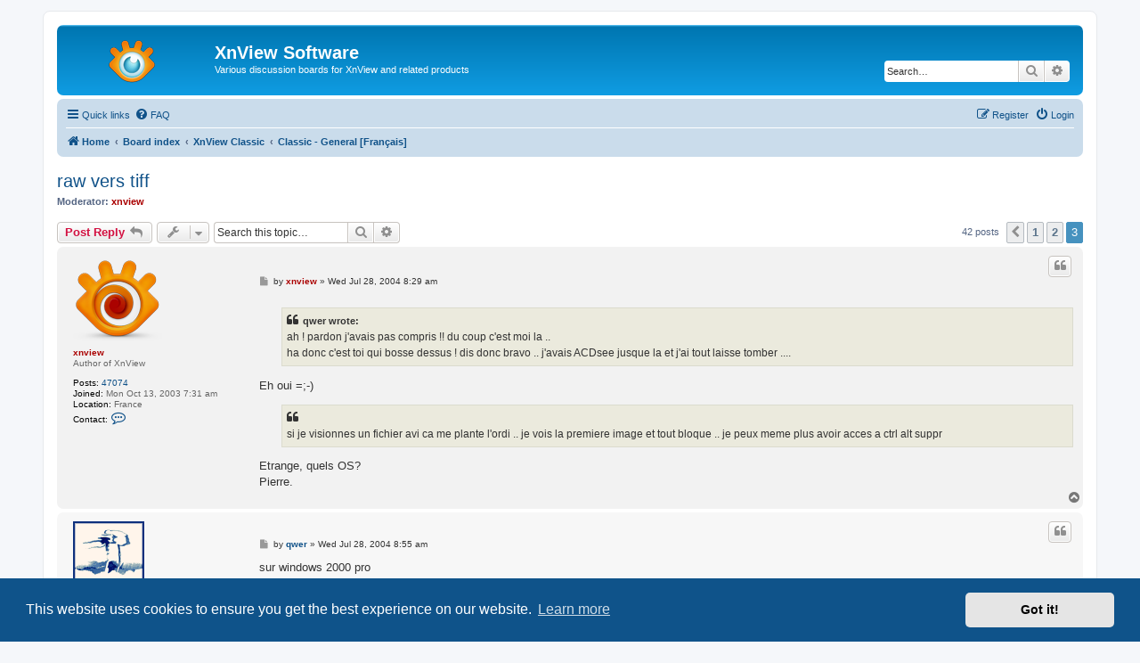

--- FILE ---
content_type: text/html; charset=UTF-8
request_url: https://newsgroup.xnview.com/viewtopic.php?p=3116
body_size: 8531
content:
<!DOCTYPE html>
<html dir="ltr" lang="en-gb">
<head>
<meta charset="utf-8" />
<meta http-equiv="X-UA-Compatible" content="IE=edge">
<meta name="viewport" content="width=device-width, initial-scale=1" />

<title>raw vers tiff - Page 3 - XnView Software</title>

	<link rel="alternate" type="application/atom+xml" title="Feed - XnView Software" href="/app.php/feed?sid=abfdbefe9cab5c339bd28770dc03bb3e">							
	<link rel="canonical" href="https://newsgroup.xnview.com/viewtopic.php?t=781&amp;start=30">

<!--
	phpBB style name: prosilver
	Based on style:   prosilver (this is the default phpBB3 style)
	Original author:  Tom Beddard ( http://www.subBlue.com/ )
	Modified by:
-->

<link href="./assets/css/font-awesome.min.css?assets_version=70" rel="stylesheet">
<link href="./styles/prosilver/theme/stylesheet.css?assets_version=70" rel="stylesheet">
<link href="./styles/prosilver/theme/en/stylesheet.css?assets_version=70" rel="stylesheet">



	<link href="./assets/cookieconsent/cookieconsent.min.css?assets_version=70" rel="stylesheet">

<!--[if lte IE 9]>
	<link href="./styles/prosilver/theme/tweaks.css?assets_version=70" rel="stylesheet">
<![endif]-->

<meta name="google-site-verification" content="" />

<link href="./ext/hifikabin/googlesearch/styles/prosilver/theme/googlesearch.css?assets_version=70" rel="stylesheet" media="screen">


					<!-- Global site tag (gtag.js) - Google Analytics -->
		<script async src="https://www.googletagmanager.com/gtag/js?id=G-X1PX8KXEXE"></script>
		<script>
			window.dataLayer = window.dataLayer || [];
			function gtag(){dataLayer.push(arguments);}
			gtag('js', new Date());

			gtag('config', 'G-X1PX8KXEXE', {'anonymize_ip': true,});
		</script>
	
</head>
<body id="phpbb" class="nojs notouch section-viewtopic ltr ">


<div id="wrap" class="wrap">
	<a id="top" class="top-anchor" accesskey="t"></a>
	<div id="page-header">
		<div class="headerbar" role="banner">
					<div class="inner">

			<div id="site-description" class="site-description">
		<a id="logo" class="logo" href="https://www.xnview.com/" title="Home">
					<span class="site_logo"></span>
				</a>
				<h1>XnView Software</h1>
				<p>Various discussion boards for XnView and related products</p>
				<p class="skiplink"><a href="#start_here">Skip to content</a></p>
			</div>

									<div id="search-box" class="search-box search-header" role="search">
				<form action="./search.php?sid=abfdbefe9cab5c339bd28770dc03bb3e" method="get" id="search">
				<fieldset>
					<input name="keywords" id="keywords" type="search" maxlength="128" title="Search for keywords" class="inputbox search tiny" size="20" value="" placeholder="Search…" />
					<button class="button button-search" type="submit" title="Search">
						<i class="icon fa-search fa-fw" aria-hidden="true"></i><span class="sr-only">Search</span>
					</button>
					<a href="./search.php?sid=abfdbefe9cab5c339bd28770dc03bb3e" class="button button-search-end" title="Advanced search">
						<i class="icon fa-cog fa-fw" aria-hidden="true"></i><span class="sr-only">Advanced search</span>
					</a>
					<input type="hidden" name="sid" value="abfdbefe9cab5c339bd28770dc03bb3e" />

				</fieldset>
				</form>
			</div>
						
			</div>
					</div>
				<div class="navbar" role="navigation">
	<div class="inner">

	<ul id="nav-main" class="nav-main linklist" role="menubar">

		<li id="quick-links" class="quick-links dropdown-container responsive-menu" data-skip-responsive="true">
			<a href="#" class="dropdown-trigger">
				<i class="icon fa-bars fa-fw" aria-hidden="true"></i><span>Quick links</span>
			</a>
			<div class="dropdown">
				<div class="pointer"><div class="pointer-inner"></div></div>
				<ul class="dropdown-contents" role="menu">
					
											<li class="separator"></li>
																									<li>
								<a href="./search.php?search_id=unanswered&amp;sid=abfdbefe9cab5c339bd28770dc03bb3e" role="menuitem">
									<i class="icon fa-file-o fa-fw icon-gray" aria-hidden="true"></i><span>Unanswered topics</span>
								</a>
							</li>
							<li>
								<a href="./search.php?search_id=active_topics&amp;sid=abfdbefe9cab5c339bd28770dc03bb3e" role="menuitem">
									<i class="icon fa-file-o fa-fw icon-blue" aria-hidden="true"></i><span>Active topics</span>
								</a>
							</li>
							<li class="separator"></li>
							<li>
								<a href="./search.php?sid=abfdbefe9cab5c339bd28770dc03bb3e" role="menuitem">
									<i class="icon fa-search fa-fw" aria-hidden="true"></i><span>Search</span>
								</a>
							</li>
					
										<li class="separator"></li>

									</ul>
			</div>
		</li>

				<li data-skip-responsive="true">
			<a href="/app.php/help/faq?sid=abfdbefe9cab5c339bd28770dc03bb3e" rel="help" title="Frequently Asked Questions" role="menuitem">
				<i class="icon fa-question-circle fa-fw" aria-hidden="true"></i><span>FAQ</span>
			</a>
		</li>
						
			<li class="rightside"  data-skip-responsive="true">
			<a href="./ucp.php?mode=login&amp;redirect=viewtopic.php%3Fp%3D3116&amp;sid=abfdbefe9cab5c339bd28770dc03bb3e" title="Login" accesskey="x" role="menuitem">
				<i class="icon fa-power-off fa-fw" aria-hidden="true"></i><span>Login</span>
			</a>
		</li>
					<li class="rightside" data-skip-responsive="true">
				<a href="./ucp.php?mode=register&amp;sid=abfdbefe9cab5c339bd28770dc03bb3e" role="menuitem">
					<i class="icon fa-pencil-square-o  fa-fw" aria-hidden="true"></i><span>Register</span>
				</a>
			</li>
						</ul>

	<ul id="nav-breadcrumbs" class="nav-breadcrumbs linklist navlinks" role="menubar">
				
		
		<li class="breadcrumbs" itemscope itemtype="https://schema.org/BreadcrumbList">

							<span class="crumb" itemtype="https://schema.org/ListItem" itemprop="itemListElement" itemscope><a itemprop="item" href="https://www.xnview.com/" data-navbar-reference="home"><i class="icon fa-home fa-fw" aria-hidden="true"></i><span itemprop="name">Home</span></a><meta itemprop="position" content="1" /></span>
			
							<span class="crumb" itemtype="https://schema.org/ListItem" itemprop="itemListElement" itemscope><a itemprop="item" href="./index.php?sid=abfdbefe9cab5c339bd28770dc03bb3e" accesskey="h" data-navbar-reference="index"><span itemprop="name">Board index</span></a><meta itemprop="position" content="2" /></span>

											
								<span class="crumb" itemtype="https://schema.org/ListItem" itemprop="itemListElement" itemscope data-forum-id="66"><a itemprop="item" href="./viewforum.php?f=66&amp;sid=abfdbefe9cab5c339bd28770dc03bb3e"><span itemprop="name">XnView Classic</span></a><meta itemprop="position" content="3" /></span>
															
								<span class="crumb" itemtype="https://schema.org/ListItem" itemprop="itemListElement" itemscope data-forum-id="56"><a itemprop="item" href="./viewforum.php?f=56&amp;sid=abfdbefe9cab5c339bd28770dc03bb3e"><span itemprop="name">Classic - General [Français]</span></a><meta itemprop="position" content="4" /></span>
							
					</li>

		
					<li class="rightside responsive-search">
				<a href="./search.php?sid=abfdbefe9cab5c339bd28770dc03bb3e" title="View the advanced search options" role="menuitem">
					<i class="icon fa-search fa-fw" aria-hidden="true"></i><span class="sr-only">Search</span>
				</a>
			</li>
			</ul>

	</div>
</div>
	</div>

	
	<a id="start_here" class="anchor"></a>
	<div id="page-body" class="page-body" role="main">
		
		
<h2 class="topic-title"><a href="./viewtopic.php?t=781&amp;start=30&amp;sid=abfdbefe9cab5c339bd28770dc03bb3e">raw vers tiff</a></h2>
<!-- NOTE: remove the style="display: none" when you want to have the forum description on the topic body -->
<div style="display: none !important;">Questions générales en Français<br /></div>
<p>
	<strong>Moderator:</strong> <a href="./memberlist.php?mode=viewprofile&amp;u=5&amp;sid=abfdbefe9cab5c339bd28770dc03bb3e" style="color: #AA0000;" class="username-coloured">xnview</a>
</p>


<div class="action-bar bar-top">
	
			<a href="./posting.php?mode=reply&amp;t=781&amp;sid=abfdbefe9cab5c339bd28770dc03bb3e" class="button" title="Post a reply">
							<span>Post Reply</span> <i class="icon fa-reply fa-fw" aria-hidden="true"></i>
					</a>
	
			<div class="dropdown-container dropdown-button-control topic-tools">
		<span title="Topic tools" class="button button-secondary dropdown-trigger dropdown-select">
			<i class="icon fa-wrench fa-fw" aria-hidden="true"></i>
			<span class="caret"><i class="icon fa-sort-down fa-fw" aria-hidden="true"></i></span>
		</span>
		<div class="dropdown">
			<div class="pointer"><div class="pointer-inner"></div></div>
			<ul class="dropdown-contents">
																												<li>
					<a href="./viewtopic.php?t=781&amp;start=30&amp;sid=abfdbefe9cab5c339bd28770dc03bb3e&amp;view=print" title="Print view" accesskey="p">
						<i class="icon fa-print fa-fw" aria-hidden="true"></i><span>Print view</span>
					</a>
				</li>
											</ul>
		</div>
	</div>
	
			<div class="search-box" role="search">
			<form method="get" id="topic-search" action="./search.php?sid=abfdbefe9cab5c339bd28770dc03bb3e">
			<fieldset>
				<input class="inputbox search tiny"  type="search" name="keywords" id="search_keywords" size="20" placeholder="Search this topic…" />
				<button class="button button-search" type="submit" title="Search">
					<i class="icon fa-search fa-fw" aria-hidden="true"></i><span class="sr-only">Search</span>
				</button>
				<a href="./search.php?sid=abfdbefe9cab5c339bd28770dc03bb3e" class="button button-search-end" title="Advanced search">
					<i class="icon fa-cog fa-fw" aria-hidden="true"></i><span class="sr-only">Advanced search</span>
				</a>
				<input type="hidden" name="t" value="781" />
<input type="hidden" name="sf" value="msgonly" />
<input type="hidden" name="sid" value="abfdbefe9cab5c339bd28770dc03bb3e" />

			</fieldset>
			</form>
		</div>
	
			<div class="pagination">
			42 posts
							<ul>
			<li class="arrow previous"><a class="button button-icon-only" href="./viewtopic.php?t=781&amp;sid=abfdbefe9cab5c339bd28770dc03bb3e&amp;start=15" rel="prev" role="button"><i class="icon fa-chevron-left fa-fw" aria-hidden="true"></i><span class="sr-only">Previous</span></a></li>
				<li><a class="button" href="./viewtopic.php?t=781&amp;sid=abfdbefe9cab5c339bd28770dc03bb3e" role="button">1</a></li>
				<li><a class="button" href="./viewtopic.php?t=781&amp;sid=abfdbefe9cab5c339bd28770dc03bb3e&amp;start=15" role="button">2</a></li>
			<li class="active"><span>3</span></li>
	</ul>
					</div>
		</div>




			<div id="p3052" class="post has-profile bg2">
		<div class="inner">

		<dl class="postprofile" id="profile3052">
			<dt class="has-profile-rank has-avatar">
				<div class="avatar-container">
																<a href="./memberlist.php?mode=viewprofile&amp;u=5&amp;sid=abfdbefe9cab5c339bd28770dc03bb3e" class="avatar"><img class="avatar" src="./download/file.php?avatar=5_1354001210.png" width="100" height="100" alt="User avatar" /></a>														</div>
								<a href="./memberlist.php?mode=viewprofile&amp;u=5&amp;sid=abfdbefe9cab5c339bd28770dc03bb3e" style="color: #AA0000;" class="username-coloured">xnview</a>							</dt>

						<dd class="profile-rank">Author of XnView</dd>			
		<dd class="profile-posts"><strong>Posts:</strong> <a href="./search.php?author_id=5&amp;sr=posts&amp;sid=abfdbefe9cab5c339bd28770dc03bb3e">47074</a></dd>		<dd class="profile-joined"><strong>Joined:</strong> Mon Oct 13, 2003 7:31 am</dd>		
		
																<dd class="profile-custom-field profile-phpbb_location"><strong>Location:</strong> France</dd>
																	
							<dd class="profile-contact">
				<strong>Contact:</strong>
				<div class="dropdown-container dropdown-left">
					<a href="#" class="dropdown-trigger" title="Contact xnview">
						<i class="icon fa-commenting-o fa-fw icon-lg" aria-hidden="true"></i><span class="sr-only">Contact xnview</span>
					</a>
					<div class="dropdown">
						<div class="pointer"><div class="pointer-inner"></div></div>
						<div class="dropdown-contents contact-icons">
																																								<div>
																	<a href="http://www.xnview.com" title="Website">
										<span class="contact-icon phpbb_website-icon">Website</span>									</a>
																																																<a href="https://facebook.com/xnview/" title="Facebook">
										<span class="contact-icon phpbb_facebook-icon">Facebook</span>									</a>
																																																<a href="https://twitter.com/xnview" title="Twitter" class="last-cell">
										<span class="contact-icon phpbb_twitter-icon">Twitter</span>									</a>
																	</div>
																					</div>
					</div>
				</div>
			</dd>
				
		</dl>

		<div class="postbody">
						<div id="post_content3052">

					<h3 class="first">
						<a href="./viewtopic.php?p=3052&amp;sid=abfdbefe9cab5c339bd28770dc03bb3e#p3052"></a>
		</h3>

													<ul class="post-buttons">
																																									<li>
							<a href="./posting.php?mode=quote&amp;p=3052&amp;sid=abfdbefe9cab5c339bd28770dc03bb3e" title="Reply with quote" class="button button-icon-only">
								<i class="icon fa-quote-left fa-fw" aria-hidden="true"></i><span class="sr-only">Quote</span>
							</a>
						</li>
														</ul>
							
						<p class="author">
									<a class="unread" href="./viewtopic.php?p=3052&amp;sid=abfdbefe9cab5c339bd28770dc03bb3e#p3052" title="Post">
						<i class="icon fa-file fa-fw icon-lightgray icon-md" aria-hidden="true"></i><span class="sr-only">Post</span>
					</a>
								<span class="responsive-hide">by <strong><a href="./memberlist.php?mode=viewprofile&amp;u=5&amp;sid=abfdbefe9cab5c339bd28770dc03bb3e" style="color: #AA0000;" class="username-coloured">xnview</a></strong> &raquo; </span><time datetime="2004-07-28T08:29:52+00:00">Wed Jul 28, 2004 8:29 am</time>
			</p>
			
			
			
			
			<div class="content"><blockquote><div><cite>qwer wrote:</cite>ah ! pardon j'avais pas compris !! du coup c'est moi la ..<br>
ha donc c'est toi qui bosse dessus ! dis donc bravo .. j'avais ACDsee jusque la et j'ai tout laisse tomber ....</div></blockquote>
Eh oui =;-)
<blockquote class="uncited"><div>si je visionnes un fichier avi  ca me plante l'ordi .. je vois la premiere image et tout bloque .. je peux meme plus avoir acces a ctrl alt suppr </div></blockquote>
Etrange, quels OS?<br>
Pierre.</div>

			
			
									
						
										
						</div>

		</div>

				<div class="back2top">
						<a href="#top" class="top" title="Top">
				<i class="icon fa-chevron-circle-up fa-fw icon-gray" aria-hidden="true"></i>
				<span class="sr-only">Top</span>
			</a>
					</div>
		
		</div>
	</div>

				<div id="p3056" class="post has-profile bg1">
		<div class="inner">

		<dl class="postprofile" id="profile3056">
			<dt class="no-profile-rank has-avatar">
				<div class="avatar-container">
																<a href="./memberlist.php?mode=viewprofile&amp;u=289&amp;sid=abfdbefe9cab5c339bd28770dc03bb3e" class="avatar"><img class="avatar" src="./download/file.php?avatar=289.gif" width="80" height="70" alt="User avatar" /></a>														</div>
								<a href="./memberlist.php?mode=viewprofile&amp;u=289&amp;sid=abfdbefe9cab5c339bd28770dc03bb3e" class="username">qwer</a>							</dt>

									
		<dd class="profile-posts"><strong>Posts:</strong> <a href="./search.php?author_id=289&amp;sr=posts&amp;sid=abfdbefe9cab5c339bd28770dc03bb3e">39</a></dd>		<dd class="profile-joined"><strong>Joined:</strong> Mon Jul 05, 2004 8:51 pm</dd>		
		
											<dd class="profile-custom-field profile-phpbb_location"><strong>Location:</strong> france</dd>
							
						
		</dl>

		<div class="postbody">
						<div id="post_content3056">

					<h3 >
						<a href="./viewtopic.php?p=3056&amp;sid=abfdbefe9cab5c339bd28770dc03bb3e#p3056"></a>
		</h3>

													<ul class="post-buttons">
																																									<li>
							<a href="./posting.php?mode=quote&amp;p=3056&amp;sid=abfdbefe9cab5c339bd28770dc03bb3e" title="Reply with quote" class="button button-icon-only">
								<i class="icon fa-quote-left fa-fw" aria-hidden="true"></i><span class="sr-only">Quote</span>
							</a>
						</li>
														</ul>
							
						<p class="author">
									<a class="unread" href="./viewtopic.php?p=3056&amp;sid=abfdbefe9cab5c339bd28770dc03bb3e#p3056" title="Post">
						<i class="icon fa-file fa-fw icon-lightgray icon-md" aria-hidden="true"></i><span class="sr-only">Post</span>
					</a>
								<span class="responsive-hide">by <strong><a href="./memberlist.php?mode=viewprofile&amp;u=289&amp;sid=abfdbefe9cab5c339bd28770dc03bb3e" class="username">qwer</a></strong> &raquo; </span><time datetime="2004-07-28T08:55:52+00:00">Wed Jul 28, 2004 8:55 am</time>
			</p>
			
			
			
			
			<div class="content">sur windows 2000 pro<br>
<br>
c'est un avi tout simple .. j'ai pris ma fille de 4 ans a la webcam qui dessine sur la table a cote .. donc je suppose que les codecs sont pas exotiques</div>

			
			
									
						
										
						</div>

		</div>

				<div class="back2top">
						<a href="#top" class="top" title="Top">
				<i class="icon fa-chevron-circle-up fa-fw icon-gray" aria-hidden="true"></i>
				<span class="sr-only">Top</span>
			</a>
					</div>
		
		</div>
	</div>

				<div id="p3062" class="post has-profile bg2">
		<div class="inner">

		<dl class="postprofile" id="profile3062">
			<dt class="has-profile-rank has-avatar">
				<div class="avatar-container">
																<a href="./memberlist.php?mode=viewprofile&amp;u=5&amp;sid=abfdbefe9cab5c339bd28770dc03bb3e" class="avatar"><img class="avatar" src="./download/file.php?avatar=5_1354001210.png" width="100" height="100" alt="User avatar" /></a>														</div>
								<a href="./memberlist.php?mode=viewprofile&amp;u=5&amp;sid=abfdbefe9cab5c339bd28770dc03bb3e" style="color: #AA0000;" class="username-coloured">xnview</a>							</dt>

						<dd class="profile-rank">Author of XnView</dd>			
		<dd class="profile-posts"><strong>Posts:</strong> <a href="./search.php?author_id=5&amp;sr=posts&amp;sid=abfdbefe9cab5c339bd28770dc03bb3e">47074</a></dd>		<dd class="profile-joined"><strong>Joined:</strong> Mon Oct 13, 2003 7:31 am</dd>		
		
																<dd class="profile-custom-field profile-phpbb_location"><strong>Location:</strong> France</dd>
																	
							<dd class="profile-contact">
				<strong>Contact:</strong>
				<div class="dropdown-container dropdown-left">
					<a href="#" class="dropdown-trigger" title="Contact xnview">
						<i class="icon fa-commenting-o fa-fw icon-lg" aria-hidden="true"></i><span class="sr-only">Contact xnview</span>
					</a>
					<div class="dropdown">
						<div class="pointer"><div class="pointer-inner"></div></div>
						<div class="dropdown-contents contact-icons">
																																								<div>
																	<a href="http://www.xnview.com" title="Website">
										<span class="contact-icon phpbb_website-icon">Website</span>									</a>
																																																<a href="https://facebook.com/xnview/" title="Facebook">
										<span class="contact-icon phpbb_facebook-icon">Facebook</span>									</a>
																																																<a href="https://twitter.com/xnview" title="Twitter" class="last-cell">
										<span class="contact-icon phpbb_twitter-icon">Twitter</span>									</a>
																	</div>
																					</div>
					</div>
				</div>
			</dd>
				
		</dl>

		<div class="postbody">
						<div id="post_content3062">

					<h3 >
						<a href="./viewtopic.php?p=3062&amp;sid=abfdbefe9cab5c339bd28770dc03bb3e#p3062"></a>
		</h3>

													<ul class="post-buttons">
																																									<li>
							<a href="./posting.php?mode=quote&amp;p=3062&amp;sid=abfdbefe9cab5c339bd28770dc03bb3e" title="Reply with quote" class="button button-icon-only">
								<i class="icon fa-quote-left fa-fw" aria-hidden="true"></i><span class="sr-only">Quote</span>
							</a>
						</li>
														</ul>
							
						<p class="author">
									<a class="unread" href="./viewtopic.php?p=3062&amp;sid=abfdbefe9cab5c339bd28770dc03bb3e#p3062" title="Post">
						<i class="icon fa-file fa-fw icon-lightgray icon-md" aria-hidden="true"></i><span class="sr-only">Post</span>
					</a>
								<span class="responsive-hide">by <strong><a href="./memberlist.php?mode=viewprofile&amp;u=5&amp;sid=abfdbefe9cab5c339bd28770dc03bb3e" style="color: #AA0000;" class="username-coloured">xnview</a></strong> &raquo; </span><time datetime="2004-07-28T09:20:44+00:00">Wed Jul 28, 2004 9:20 am</time>
			</p>
			
			
			
			
			<div class="content"><blockquote><div><cite>qwer wrote:</cite>sur windows 2000 pro<br>
c'est un avi tout simple .. j'ai pris ma fille de 4 ans a la webcam qui dessine sur la table a cote .. donc je suppose que les codecs sont pas exotiques</div></blockquote>
Serait t'il possible de m'envoyer ta fille? <img class="smilies" src="./images/smilies/icon_wink.gif" width="15" height="15" alt=";-)" title="Wink"><br>
Pierre.</div>

			
			
									
						
										
						</div>

		</div>

				<div class="back2top">
						<a href="#top" class="top" title="Top">
				<i class="icon fa-chevron-circle-up fa-fw icon-gray" aria-hidden="true"></i>
				<span class="sr-only">Top</span>
			</a>
					</div>
		
		</div>
	</div>

				<div id="p3065" class="post has-profile bg1">
		<div class="inner">

		<dl class="postprofile" id="profile3065">
			<dt class="no-profile-rank has-avatar">
				<div class="avatar-container">
																<a href="./memberlist.php?mode=viewprofile&amp;u=289&amp;sid=abfdbefe9cab5c339bd28770dc03bb3e" class="avatar"><img class="avatar" src="./download/file.php?avatar=289.gif" width="80" height="70" alt="User avatar" /></a>														</div>
								<a href="./memberlist.php?mode=viewprofile&amp;u=289&amp;sid=abfdbefe9cab5c339bd28770dc03bb3e" class="username">qwer</a>							</dt>

									
		<dd class="profile-posts"><strong>Posts:</strong> <a href="./search.php?author_id=289&amp;sr=posts&amp;sid=abfdbefe9cab5c339bd28770dc03bb3e">39</a></dd>		<dd class="profile-joined"><strong>Joined:</strong> Mon Jul 05, 2004 8:51 pm</dd>		
		
											<dd class="profile-custom-field profile-phpbb_location"><strong>Location:</strong> france</dd>
							
						
		</dl>

		<div class="postbody">
						<div id="post_content3065">

					<h3 >
						<a href="./viewtopic.php?p=3065&amp;sid=abfdbefe9cab5c339bd28770dc03bb3e#p3065"></a>
		</h3>

													<ul class="post-buttons">
																																									<li>
							<a href="./posting.php?mode=quote&amp;p=3065&amp;sid=abfdbefe9cab5c339bd28770dc03bb3e" title="Reply with quote" class="button button-icon-only">
								<i class="icon fa-quote-left fa-fw" aria-hidden="true"></i><span class="sr-only">Quote</span>
							</a>
						</li>
														</ul>
							
						<p class="author">
									<a class="unread" href="./viewtopic.php?p=3065&amp;sid=abfdbefe9cab5c339bd28770dc03bb3e#p3065" title="Post">
						<i class="icon fa-file fa-fw icon-lightgray icon-md" aria-hidden="true"></i><span class="sr-only">Post</span>
					</a>
								<span class="responsive-hide">by <strong><a href="./memberlist.php?mode=viewprofile&amp;u=289&amp;sid=abfdbefe9cab5c339bd28770dc03bb3e" class="username">qwer</a></strong> &raquo; </span><time datetime="2004-07-28T10:11:35+00:00">Wed Jul 28, 2004 10:11 am</time>
			</p>
			
			
			
			
			<div class="content">ben elles sont encore petites il faudra  attendre .... sinon j'ai 3 filles , 4,8 et 12 ans ;-))</div>

			
			
									
						
										
						</div>

		</div>

				<div class="back2top">
						<a href="#top" class="top" title="Top">
				<i class="icon fa-chevron-circle-up fa-fw icon-gray" aria-hidden="true"></i>
				<span class="sr-only">Top</span>
			</a>
					</div>
		
		</div>
	</div>

				<div id="p3067" class="post has-profile bg2">
		<div class="inner">

		<dl class="postprofile" id="profile3067">
			<dt class="has-profile-rank has-avatar">
				<div class="avatar-container">
																<a href="./memberlist.php?mode=viewprofile&amp;u=5&amp;sid=abfdbefe9cab5c339bd28770dc03bb3e" class="avatar"><img class="avatar" src="./download/file.php?avatar=5_1354001210.png" width="100" height="100" alt="User avatar" /></a>														</div>
								<a href="./memberlist.php?mode=viewprofile&amp;u=5&amp;sid=abfdbefe9cab5c339bd28770dc03bb3e" style="color: #AA0000;" class="username-coloured">xnview</a>							</dt>

						<dd class="profile-rank">Author of XnView</dd>			
		<dd class="profile-posts"><strong>Posts:</strong> <a href="./search.php?author_id=5&amp;sr=posts&amp;sid=abfdbefe9cab5c339bd28770dc03bb3e">47074</a></dd>		<dd class="profile-joined"><strong>Joined:</strong> Mon Oct 13, 2003 7:31 am</dd>		
		
																<dd class="profile-custom-field profile-phpbb_location"><strong>Location:</strong> France</dd>
																	
							<dd class="profile-contact">
				<strong>Contact:</strong>
				<div class="dropdown-container dropdown-left">
					<a href="#" class="dropdown-trigger" title="Contact xnview">
						<i class="icon fa-commenting-o fa-fw icon-lg" aria-hidden="true"></i><span class="sr-only">Contact xnview</span>
					</a>
					<div class="dropdown">
						<div class="pointer"><div class="pointer-inner"></div></div>
						<div class="dropdown-contents contact-icons">
																																								<div>
																	<a href="http://www.xnview.com" title="Website">
										<span class="contact-icon phpbb_website-icon">Website</span>									</a>
																																																<a href="https://facebook.com/xnview/" title="Facebook">
										<span class="contact-icon phpbb_facebook-icon">Facebook</span>									</a>
																																																<a href="https://twitter.com/xnview" title="Twitter" class="last-cell">
										<span class="contact-icon phpbb_twitter-icon">Twitter</span>									</a>
																	</div>
																					</div>
					</div>
				</div>
			</dd>
				
		</dl>

		<div class="postbody">
						<div id="post_content3067">

					<h3 >
						<a href="./viewtopic.php?p=3067&amp;sid=abfdbefe9cab5c339bd28770dc03bb3e#p3067"></a>
		</h3>

													<ul class="post-buttons">
																																									<li>
							<a href="./posting.php?mode=quote&amp;p=3067&amp;sid=abfdbefe9cab5c339bd28770dc03bb3e" title="Reply with quote" class="button button-icon-only">
								<i class="icon fa-quote-left fa-fw" aria-hidden="true"></i><span class="sr-only">Quote</span>
							</a>
						</li>
														</ul>
							
						<p class="author">
									<a class="unread" href="./viewtopic.php?p=3067&amp;sid=abfdbefe9cab5c339bd28770dc03bb3e#p3067" title="Post">
						<i class="icon fa-file fa-fw icon-lightgray icon-md" aria-hidden="true"></i><span class="sr-only">Post</span>
					</a>
								<span class="responsive-hide">by <strong><a href="./memberlist.php?mode=viewprofile&amp;u=5&amp;sid=abfdbefe9cab5c339bd28770dc03bb3e" style="color: #AA0000;" class="username-coloured">xnview</a></strong> &raquo; </span><time datetime="2004-07-28T10:26:44+00:00">Wed Jul 28, 2004 10:26 am</time>
			</p>
			
			
			
			
			<div class="content"><blockquote><div><cite>qwer wrote:</cite>ben elles sont encore petites il faudra  attendre .... sinon j'ai 3 filles , 4,8 et 12 ans <img class="smilies" src="./images/smilies/icon_wink.gif" width="15" height="15" alt=";-)" title="Wink">)</div></blockquote>
Meuh non, je parlais de l'avi <img class="smilies" src="./images/smilies/icon_smile.gif" width="15" height="15" alt=":-)" title="Smile">))))))))<br>
Pierre.</div>

			
			
									
						
										
						</div>

		</div>

				<div class="back2top">
						<a href="#top" class="top" title="Top">
				<i class="icon fa-chevron-circle-up fa-fw icon-gray" aria-hidden="true"></i>
				<span class="sr-only">Top</span>
			</a>
					</div>
		
		</div>
	</div>

				<div id="p3099" class="post has-profile bg1">
		<div class="inner">

		<dl class="postprofile" id="profile3099">
			<dt class="no-profile-rank has-avatar">
				<div class="avatar-container">
																<a href="./memberlist.php?mode=viewprofile&amp;u=289&amp;sid=abfdbefe9cab5c339bd28770dc03bb3e" class="avatar"><img class="avatar" src="./download/file.php?avatar=289.gif" width="80" height="70" alt="User avatar" /></a>														</div>
								<a href="./memberlist.php?mode=viewprofile&amp;u=289&amp;sid=abfdbefe9cab5c339bd28770dc03bb3e" class="username">qwer</a>							</dt>

									
		<dd class="profile-posts"><strong>Posts:</strong> <a href="./search.php?author_id=289&amp;sr=posts&amp;sid=abfdbefe9cab5c339bd28770dc03bb3e">39</a></dd>		<dd class="profile-joined"><strong>Joined:</strong> Mon Jul 05, 2004 8:51 pm</dd>		
		
											<dd class="profile-custom-field profile-phpbb_location"><strong>Location:</strong> france</dd>
							
						
		</dl>

		<div class="postbody">
						<div id="post_content3099">

					<h3 >
						<a href="./viewtopic.php?p=3099&amp;sid=abfdbefe9cab5c339bd28770dc03bb3e#p3099"></a>
		</h3>

													<ul class="post-buttons">
																																									<li>
							<a href="./posting.php?mode=quote&amp;p=3099&amp;sid=abfdbefe9cab5c339bd28770dc03bb3e" title="Reply with quote" class="button button-icon-only">
								<i class="icon fa-quote-left fa-fw" aria-hidden="true"></i><span class="sr-only">Quote</span>
							</a>
						</li>
														</ul>
							
						<p class="author">
									<a class="unread" href="./viewtopic.php?p=3099&amp;sid=abfdbefe9cab5c339bd28770dc03bb3e#p3099" title="Post">
						<i class="icon fa-file fa-fw icon-lightgray icon-md" aria-hidden="true"></i><span class="sr-only">Post</span>
					</a>
								<span class="responsive-hide">by <strong><a href="./memberlist.php?mode=viewprofile&amp;u=289&amp;sid=abfdbefe9cab5c339bd28770dc03bb3e" class="username">qwer</a></strong> &raquo; </span><time datetime="2004-07-29T05:30:02+00:00">Thu Jul 29, 2004 5:30 am</time>
			</p>
			
			
			
			
			<div class="content">euh ! ca fait 175 mo ....</div>

			
			
									
						
										
						</div>

		</div>

				<div class="back2top">
						<a href="#top" class="top" title="Top">
				<i class="icon fa-chevron-circle-up fa-fw icon-gray" aria-hidden="true"></i>
				<span class="sr-only">Top</span>
			</a>
					</div>
		
		</div>
	</div>

				<div id="p3101" class="post has-profile bg2">
		<div class="inner">

		<dl class="postprofile" id="profile3101">
			<dt class="has-profile-rank has-avatar">
				<div class="avatar-container">
																<a href="./memberlist.php?mode=viewprofile&amp;u=5&amp;sid=abfdbefe9cab5c339bd28770dc03bb3e" class="avatar"><img class="avatar" src="./download/file.php?avatar=5_1354001210.png" width="100" height="100" alt="User avatar" /></a>														</div>
								<a href="./memberlist.php?mode=viewprofile&amp;u=5&amp;sid=abfdbefe9cab5c339bd28770dc03bb3e" style="color: #AA0000;" class="username-coloured">xnview</a>							</dt>

						<dd class="profile-rank">Author of XnView</dd>			
		<dd class="profile-posts"><strong>Posts:</strong> <a href="./search.php?author_id=5&amp;sr=posts&amp;sid=abfdbefe9cab5c339bd28770dc03bb3e">47074</a></dd>		<dd class="profile-joined"><strong>Joined:</strong> Mon Oct 13, 2003 7:31 am</dd>		
		
																<dd class="profile-custom-field profile-phpbb_location"><strong>Location:</strong> France</dd>
																	
							<dd class="profile-contact">
				<strong>Contact:</strong>
				<div class="dropdown-container dropdown-left">
					<a href="#" class="dropdown-trigger" title="Contact xnview">
						<i class="icon fa-commenting-o fa-fw icon-lg" aria-hidden="true"></i><span class="sr-only">Contact xnview</span>
					</a>
					<div class="dropdown">
						<div class="pointer"><div class="pointer-inner"></div></div>
						<div class="dropdown-contents contact-icons">
																																								<div>
																	<a href="http://www.xnview.com" title="Website">
										<span class="contact-icon phpbb_website-icon">Website</span>									</a>
																																																<a href="https://facebook.com/xnview/" title="Facebook">
										<span class="contact-icon phpbb_facebook-icon">Facebook</span>									</a>
																																																<a href="https://twitter.com/xnview" title="Twitter" class="last-cell">
										<span class="contact-icon phpbb_twitter-icon">Twitter</span>									</a>
																	</div>
																					</div>
					</div>
				</div>
			</dd>
				
		</dl>

		<div class="postbody">
						<div id="post_content3101">

					<h3 >
						<a href="./viewtopic.php?p=3101&amp;sid=abfdbefe9cab5c339bd28770dc03bb3e#p3101"></a>
		</h3>

													<ul class="post-buttons">
																																									<li>
							<a href="./posting.php?mode=quote&amp;p=3101&amp;sid=abfdbefe9cab5c339bd28770dc03bb3e" title="Reply with quote" class="button button-icon-only">
								<i class="icon fa-quote-left fa-fw" aria-hidden="true"></i><span class="sr-only">Quote</span>
							</a>
						</li>
														</ul>
							
						<p class="author">
									<a class="unread" href="./viewtopic.php?p=3101&amp;sid=abfdbefe9cab5c339bd28770dc03bb3e#p3101" title="Post">
						<i class="icon fa-file fa-fw icon-lightgray icon-md" aria-hidden="true"></i><span class="sr-only">Post</span>
					</a>
								<span class="responsive-hide">by <strong><a href="./memberlist.php?mode=viewprofile&amp;u=5&amp;sid=abfdbefe9cab5c339bd28770dc03bb3e" style="color: #AA0000;" class="username-coloured">xnview</a></strong> &raquo; </span><time datetime="2004-07-29T06:59:16+00:00">Thu Jul 29, 2004 6:59 am</time>
			</p>
			
			
			
			
			<div class="content"><blockquote><div><cite>qwer wrote:</cite>euh ! ca fait 175 mo ....</div></blockquote>
Et t'as pas + petit??<br>
Pierre.</div>

			
			
									
						
										
						</div>

		</div>

				<div class="back2top">
						<a href="#top" class="top" title="Top">
				<i class="icon fa-chevron-circle-up fa-fw icon-gray" aria-hidden="true"></i>
				<span class="sr-only">Top</span>
			</a>
					</div>
		
		</div>
	</div>

				<div id="p3110" class="post has-profile bg1">
		<div class="inner">

		<dl class="postprofile" id="profile3110">
			<dt class="no-profile-rank has-avatar">
				<div class="avatar-container">
																<a href="./memberlist.php?mode=viewprofile&amp;u=289&amp;sid=abfdbefe9cab5c339bd28770dc03bb3e" class="avatar"><img class="avatar" src="./download/file.php?avatar=289.gif" width="80" height="70" alt="User avatar" /></a>														</div>
								<a href="./memberlist.php?mode=viewprofile&amp;u=289&amp;sid=abfdbefe9cab5c339bd28770dc03bb3e" class="username">qwer</a>							</dt>

									
		<dd class="profile-posts"><strong>Posts:</strong> <a href="./search.php?author_id=289&amp;sr=posts&amp;sid=abfdbefe9cab5c339bd28770dc03bb3e">39</a></dd>		<dd class="profile-joined"><strong>Joined:</strong> Mon Jul 05, 2004 8:51 pm</dd>		
		
											<dd class="profile-custom-field profile-phpbb_location"><strong>Location:</strong> france</dd>
							
						
		</dl>

		<div class="postbody">
						<div id="post_content3110">

					<h3 >
						<a href="./viewtopic.php?p=3110&amp;sid=abfdbefe9cab5c339bd28770dc03bb3e#p3110"></a>
		</h3>

													<ul class="post-buttons">
																																									<li>
							<a href="./posting.php?mode=quote&amp;p=3110&amp;sid=abfdbefe9cab5c339bd28770dc03bb3e" title="Reply with quote" class="button button-icon-only">
								<i class="icon fa-quote-left fa-fw" aria-hidden="true"></i><span class="sr-only">Quote</span>
							</a>
						</li>
														</ul>
							
						<p class="author">
									<a class="unread" href="./viewtopic.php?p=3110&amp;sid=abfdbefe9cab5c339bd28770dc03bb3e#p3110" title="Post">
						<i class="icon fa-file fa-fw icon-lightgray icon-md" aria-hidden="true"></i><span class="sr-only">Post</span>
					</a>
								<span class="responsive-hide">by <strong><a href="./memberlist.php?mode=viewprofile&amp;u=289&amp;sid=abfdbefe9cab5c339bd28770dc03bb3e" class="username">qwer</a></strong> &raquo; </span><time datetime="2004-07-29T09:04:36+00:00">Thu Jul 29, 2004 9:04 am</time>
			</p>
			
			
			
			
			<div class="content">bon j'essaye d'en trouver une je regarde si ca passe avec xnview .. je disjoncte la rue .. je reboote et je reviens :-))<br>
<br>
je t'envois toujours sur  ? &gt;&gt;&gt;<br>
<br>
dim nospam, mailto as string<br>
<br>
mailto = "<a href="mailto:contact-nospam@xnview-nospam.com">contact-nospam@xnview-nospam.com</a>"<br>
nospam = mailto.replace("-nospam", "")<br>
<br>
:-))</div>

			
			
									
						
										
						</div>

		</div>

				<div class="back2top">
						<a href="#top" class="top" title="Top">
				<i class="icon fa-chevron-circle-up fa-fw icon-gray" aria-hidden="true"></i>
				<span class="sr-only">Top</span>
			</a>
					</div>
		
		</div>
	</div>

				<div id="p3113" class="post has-profile bg2">
		<div class="inner">

		<dl class="postprofile" id="profile3113">
			<dt class="no-profile-rank no-avatar">
				<div class="avatar-container">
																			</div>
								<strong><span class="username">Ch3n3</span></strong>							</dt>

									
						
		
						
						
		</dl>

		<div class="postbody">
						<div id="post_content3113">

					<h3 >
						<a href="./viewtopic.php?p=3113&amp;sid=abfdbefe9cab5c339bd28770dc03bb3e#p3113"></a>
		</h3>

													<ul class="post-buttons">
																																									<li>
							<a href="./posting.php?mode=quote&amp;p=3113&amp;sid=abfdbefe9cab5c339bd28770dc03bb3e" title="Reply with quote" class="button button-icon-only">
								<i class="icon fa-quote-left fa-fw" aria-hidden="true"></i><span class="sr-only">Quote</span>
							</a>
						</li>
														</ul>
							
						<p class="author">
									<a class="unread" href="./viewtopic.php?p=3113&amp;sid=abfdbefe9cab5c339bd28770dc03bb3e#p3113" title="Post">
						<i class="icon fa-file fa-fw icon-lightgray icon-md" aria-hidden="true"></i><span class="sr-only">Post</span>
					</a>
								<span class="responsive-hide">by <strong><span class="username">Ch3n3</span></strong> &raquo; </span><time datetime="2004-07-29T14:57:16+00:00">Thu Jul 29, 2004 2:57 pm</time>
			</p>
			
			
			
			
			<div class="content">Bonjour à Tous,<br>
<br>
Pouvez-vous m'apporter une petite précision ?<br>
<br>
Dans la manip de conversion (ce que Pierre va corriger prochainement), c'est le JPEG intégré au RAW qui est converti en TIF ou c'est le RAW (qui est converti en TIF)  <img class="smilies" src="./images/smilies/icon_question.gif" width="15" height="15" alt=":?:" title="Question"> <br>
<br>
Si nous sommes dans la première hypothèse, je ne comprends alors pas pourquoi qwer shoot en RAW<strong class="text-strong"> ...</strong><br>
<br>
<br>
@+</div>

			
			
									
						
										
						</div>

		</div>

				<div class="back2top">
						<a href="#top" class="top" title="Top">
				<i class="icon fa-chevron-circle-up fa-fw icon-gray" aria-hidden="true"></i>
				<span class="sr-only">Top</span>
			</a>
					</div>
		
		</div>
	</div>

				<div id="p3115" class="post has-profile bg1">
		<div class="inner">

		<dl class="postprofile" id="profile3115">
			<dt class="has-profile-rank has-avatar">
				<div class="avatar-container">
																<a href="./memberlist.php?mode=viewprofile&amp;u=5&amp;sid=abfdbefe9cab5c339bd28770dc03bb3e" class="avatar"><img class="avatar" src="./download/file.php?avatar=5_1354001210.png" width="100" height="100" alt="User avatar" /></a>														</div>
								<a href="./memberlist.php?mode=viewprofile&amp;u=5&amp;sid=abfdbefe9cab5c339bd28770dc03bb3e" style="color: #AA0000;" class="username-coloured">xnview</a>							</dt>

						<dd class="profile-rank">Author of XnView</dd>			
		<dd class="profile-posts"><strong>Posts:</strong> <a href="./search.php?author_id=5&amp;sr=posts&amp;sid=abfdbefe9cab5c339bd28770dc03bb3e">47074</a></dd>		<dd class="profile-joined"><strong>Joined:</strong> Mon Oct 13, 2003 7:31 am</dd>		
		
																<dd class="profile-custom-field profile-phpbb_location"><strong>Location:</strong> France</dd>
																	
							<dd class="profile-contact">
				<strong>Contact:</strong>
				<div class="dropdown-container dropdown-left">
					<a href="#" class="dropdown-trigger" title="Contact xnview">
						<i class="icon fa-commenting-o fa-fw icon-lg" aria-hidden="true"></i><span class="sr-only">Contact xnview</span>
					</a>
					<div class="dropdown">
						<div class="pointer"><div class="pointer-inner"></div></div>
						<div class="dropdown-contents contact-icons">
																																								<div>
																	<a href="http://www.xnview.com" title="Website">
										<span class="contact-icon phpbb_website-icon">Website</span>									</a>
																																																<a href="https://facebook.com/xnview/" title="Facebook">
										<span class="contact-icon phpbb_facebook-icon">Facebook</span>									</a>
																																																<a href="https://twitter.com/xnview" title="Twitter" class="last-cell">
										<span class="contact-icon phpbb_twitter-icon">Twitter</span>									</a>
																	</div>
																					</div>
					</div>
				</div>
			</dd>
				
		</dl>

		<div class="postbody">
						<div id="post_content3115">

					<h3 >
						<a href="./viewtopic.php?p=3115&amp;sid=abfdbefe9cab5c339bd28770dc03bb3e#p3115"></a>
		</h3>

													<ul class="post-buttons">
																																									<li>
							<a href="./posting.php?mode=quote&amp;p=3115&amp;sid=abfdbefe9cab5c339bd28770dc03bb3e" title="Reply with quote" class="button button-icon-only">
								<i class="icon fa-quote-left fa-fw" aria-hidden="true"></i><span class="sr-only">Quote</span>
							</a>
						</li>
														</ul>
							
						<p class="author">
									<a class="unread" href="./viewtopic.php?p=3115&amp;sid=abfdbefe9cab5c339bd28770dc03bb3e#p3115" title="Post">
						<i class="icon fa-file fa-fw icon-lightgray icon-md" aria-hidden="true"></i><span class="sr-only">Post</span>
					</a>
								<span class="responsive-hide">by <strong><a href="./memberlist.php?mode=viewprofile&amp;u=5&amp;sid=abfdbefe9cab5c339bd28770dc03bb3e" style="color: #AA0000;" class="username-coloured">xnview</a></strong> &raquo; </span><time datetime="2004-07-29T16:38:16+00:00">Thu Jul 29, 2004 4:38 pm</time>
			</p>
			
			
			
			
			<div class="content"><blockquote><div><cite>Ch3n3 wrote:</cite>Dans la manip de conversion (ce que Pierre va corriger prochainement), c'est le JPEG intégré au RAW qui est converti en TIF ou c'est le RAW (qui est converti en TIF) </div></blockquote>
ç bien le RAW<br>
Pierre.</div>

			
			
									
						
										
						</div>

		</div>

				<div class="back2top">
						<a href="#top" class="top" title="Top">
				<i class="icon fa-chevron-circle-up fa-fw icon-gray" aria-hidden="true"></i>
				<span class="sr-only">Top</span>
			</a>
					</div>
		
		</div>
	</div>

				<div id="p3116" class="post has-profile bg2">
		<div class="inner">

		<dl class="postprofile" id="profile3116">
			<dt class="no-profile-rank has-avatar">
				<div class="avatar-container">
																<a href="./memberlist.php?mode=viewprofile&amp;u=289&amp;sid=abfdbefe9cab5c339bd28770dc03bb3e" class="avatar"><img class="avatar" src="./download/file.php?avatar=289.gif" width="80" height="70" alt="User avatar" /></a>														</div>
								<a href="./memberlist.php?mode=viewprofile&amp;u=289&amp;sid=abfdbefe9cab5c339bd28770dc03bb3e" class="username">qwer</a>							</dt>

									
		<dd class="profile-posts"><strong>Posts:</strong> <a href="./search.php?author_id=289&amp;sr=posts&amp;sid=abfdbefe9cab5c339bd28770dc03bb3e">39</a></dd>		<dd class="profile-joined"><strong>Joined:</strong> Mon Jul 05, 2004 8:51 pm</dd>		
		
											<dd class="profile-custom-field profile-phpbb_location"><strong>Location:</strong> france</dd>
							
						
		</dl>

		<div class="postbody">
						<div id="post_content3116">

					<h3 >
						<a href="./viewtopic.php?p=3116&amp;sid=abfdbefe9cab5c339bd28770dc03bb3e#p3116"></a>
		</h3>

													<ul class="post-buttons">
																																									<li>
							<a href="./posting.php?mode=quote&amp;p=3116&amp;sid=abfdbefe9cab5c339bd28770dc03bb3e" title="Reply with quote" class="button button-icon-only">
								<i class="icon fa-quote-left fa-fw" aria-hidden="true"></i><span class="sr-only">Quote</span>
							</a>
						</li>
														</ul>
							
						<p class="author">
									<a class="unread" href="./viewtopic.php?p=3116&amp;sid=abfdbefe9cab5c339bd28770dc03bb3e#p3116" title="Post">
						<i class="icon fa-file fa-fw icon-lightgray icon-md" aria-hidden="true"></i><span class="sr-only">Post</span>
					</a>
								<span class="responsive-hide">by <strong><a href="./memberlist.php?mode=viewprofile&amp;u=289&amp;sid=abfdbefe9cab5c339bd28770dc03bb3e" class="username">qwer</a></strong> &raquo; </span><time datetime="2004-07-29T18:22:16+00:00">Thu Jul 29, 2004 6:22 pm</time>
			</p>
			
			
			
			
			<div class="content">mamamia oui c'est le raw !</div>

			
			
									
						
										
						</div>

		</div>

				<div class="back2top">
						<a href="#top" class="top" title="Top">
				<i class="icon fa-chevron-circle-up fa-fw icon-gray" aria-hidden="true"></i>
				<span class="sr-only">Top</span>
			</a>
					</div>
		
		</div>
	</div>

				<div id="p3118" class="post has-profile bg1">
		<div class="inner">

		<dl class="postprofile" id="profile3118">
			<dt class="no-profile-rank no-avatar">
				<div class="avatar-container">
																			</div>
								<strong><span class="username">Ch3n3</span></strong>							</dt>

									
						
		
						
						
		</dl>

		<div class="postbody">
						<div id="post_content3118">

					<h3 >
						<a href="./viewtopic.php?p=3118&amp;sid=abfdbefe9cab5c339bd28770dc03bb3e#p3118"></a>
		</h3>

													<ul class="post-buttons">
																																									<li>
							<a href="./posting.php?mode=quote&amp;p=3118&amp;sid=abfdbefe9cab5c339bd28770dc03bb3e" title="Reply with quote" class="button button-icon-only">
								<i class="icon fa-quote-left fa-fw" aria-hidden="true"></i><span class="sr-only">Quote</span>
							</a>
						</li>
														</ul>
							
						<p class="author">
									<a class="unread" href="./viewtopic.php?p=3118&amp;sid=abfdbefe9cab5c339bd28770dc03bb3e#p3118" title="Post">
						<i class="icon fa-file fa-fw icon-lightgray icon-md" aria-hidden="true"></i><span class="sr-only">Post</span>
					</a>
								<span class="responsive-hide">by <strong><span class="username">Ch3n3</span></strong> &raquo; </span><time datetime="2004-07-29T18:25:56+00:00">Thu Jul 29, 2004 6:25 pm</time>
			</p>
			
			
			
			
			<div class="content">Merci pour la précision !<br>
<br>
<strong class="text-strong">BRAVO !</strong>    <img class="smilies" src="./images/smilies/icon_biggrin.gif" width="15" height="15" alt=":D" title="Very Happy"> <br>
<br>
@+</div>

			
			
									
						
										
						</div>

		</div>

				<div class="back2top">
						<a href="#top" class="top" title="Top">
				<i class="icon fa-chevron-circle-up fa-fw icon-gray" aria-hidden="true"></i>
				<span class="sr-only">Top</span>
			</a>
					</div>
		
		</div>
	</div>

	

	<div class="action-bar bar-bottom">
	
			<a href="./posting.php?mode=reply&amp;t=781&amp;sid=abfdbefe9cab5c339bd28770dc03bb3e" class="button" title="Post a reply">
							<span>Post Reply</span> <i class="icon fa-reply fa-fw" aria-hidden="true"></i>
					</a>
		
		<div class="dropdown-container dropdown-button-control topic-tools">
		<span title="Topic tools" class="button button-secondary dropdown-trigger dropdown-select">
			<i class="icon fa-wrench fa-fw" aria-hidden="true"></i>
			<span class="caret"><i class="icon fa-sort-down fa-fw" aria-hidden="true"></i></span>
		</span>
		<div class="dropdown">
			<div class="pointer"><div class="pointer-inner"></div></div>
			<ul class="dropdown-contents">
																												<li>
					<a href="./viewtopic.php?t=781&amp;start=30&amp;sid=abfdbefe9cab5c339bd28770dc03bb3e&amp;view=print" title="Print view" accesskey="p">
						<i class="icon fa-print fa-fw" aria-hidden="true"></i><span>Print view</span>
					</a>
				</li>
											</ul>
		</div>
	</div>

			<form method="post" action="./viewtopic.php?t=781&amp;start=30&amp;sid=abfdbefe9cab5c339bd28770dc03bb3e">
		<div class="dropdown-container dropdown-container-left dropdown-button-control sort-tools">
	<span title="Display and sorting options" class="button button-secondary dropdown-trigger dropdown-select">
		<i class="icon fa-sort-amount-asc fa-fw" aria-hidden="true"></i>
		<span class="caret"><i class="icon fa-sort-down fa-fw" aria-hidden="true"></i></span>
	</span>
	<div class="dropdown hidden">
		<div class="pointer"><div class="pointer-inner"></div></div>
		<div class="dropdown-contents">
			<fieldset class="display-options">
							<label>Display: <select name="st" id="st"><option value="0" selected="selected">All posts</option><option value="1">1 day</option><option value="7">7 days</option><option value="14">2 weeks</option><option value="30">1 month</option><option value="90">3 months</option><option value="180">6 months</option><option value="365">1 year</option></select></label>
								<label>Sort by: <select name="sk" id="sk"><option value="a">Author</option><option value="t" selected="selected">Post time</option><option value="s">Subject</option></select></label>
				<label>Direction: <select name="sd" id="sd"><option value="a" selected="selected">Ascending</option><option value="d">Descending</option></select></label>
								<hr class="dashed" />
				<input type="submit" class="button2" name="sort" value="Go" />
						</fieldset>
		</div>
	</div>
</div>
		</form>
	
	
	
			<div class="pagination">
			42 posts
							<ul>
			<li class="arrow previous"><a class="button button-icon-only" href="./viewtopic.php?t=781&amp;sid=abfdbefe9cab5c339bd28770dc03bb3e&amp;start=15" rel="prev" role="button"><i class="icon fa-chevron-left fa-fw" aria-hidden="true"></i><span class="sr-only">Previous</span></a></li>
				<li><a class="button" href="./viewtopic.php?t=781&amp;sid=abfdbefe9cab5c339bd28770dc03bb3e" role="button">1</a></li>
				<li><a class="button" href="./viewtopic.php?t=781&amp;sid=abfdbefe9cab5c339bd28770dc03bb3e&amp;start=15" role="button">2</a></li>
			<li class="active"><span>3</span></li>
	</ul>
					</div>
	</div>


<div class="action-bar actions-jump">
		<p class="jumpbox-return">
		<a href="./viewforum.php?f=56&amp;sid=abfdbefe9cab5c339bd28770dc03bb3e" class="left-box arrow-left" accesskey="r">
			<i class="icon fa-angle-left fa-fw icon-black" aria-hidden="true"></i><span>Return to “Classic - General [Français]”</span>
		</a>
	</p>
	
		<div class="jumpbox dropdown-container dropdown-container-right dropdown-up dropdown-left dropdown-button-control" id="jumpbox">
			<span title="Jump to" class="button button-secondary dropdown-trigger dropdown-select">
				<span>Jump to</span>
				<span class="caret"><i class="icon fa-sort-down fa-fw" aria-hidden="true"></i></span>
			</span>
		<div class="dropdown">
			<div class="pointer"><div class="pointer-inner"></div></div>
			<ul class="dropdown-contents">
																				<li><a href="./viewforum.php?f=65&amp;sid=abfdbefe9cab5c339bd28770dc03bb3e" class="jumpbox-cat-link"> <span> General</span></a></li>
																<li><a href="./viewforum.php?f=8&amp;sid=abfdbefe9cab5c339bd28770dc03bb3e" class="jumpbox-sub-link"><span class="spacer"></span> <span>&#8627; &nbsp; Info &amp; Forum</span></a></li>
																<li><a href="./viewforum.php?f=17&amp;sid=abfdbefe9cab5c339bd28770dc03bb3e" class="jumpbox-sub-link"><span class="spacer"></span> <span>&#8627; &nbsp; XnView - FAQ</span></a></li>
																<li><a href="./viewforum.php?f=38&amp;sid=abfdbefe9cab5c339bd28770dc03bb3e" class="jumpbox-sub-link"><span class="spacer"></span> <span>&#8627; &nbsp; Miscellaneous</span></a></li>
																<li><a href="./viewforum.php?f=68&amp;sid=abfdbefe9cab5c339bd28770dc03bb3e" class="jumpbox-cat-link"> <span> XnView MP</span></a></li>
																<li><a href="./viewforum.php?f=115&amp;sid=abfdbefe9cab5c339bd28770dc03bb3e" class="jumpbox-sub-link"><span class="spacer"></span> <span>&#8627; &nbsp; MP - Announcements</span></a></li>
																<li><a href="./viewforum.php?f=82&amp;sid=abfdbefe9cab5c339bd28770dc03bb3e" class="jumpbox-sub-link"><span class="spacer"></span> <span>&#8627; &nbsp; MP - General Support</span></a></li>
																<li><a href="./viewforum.php?f=93&amp;sid=abfdbefe9cab5c339bd28770dc03bb3e" class="jumpbox-sub-link"><span class="spacer"></span> <span>&#8627; &nbsp; MP - Bug reports</span></a></li>
																<li><a href="./viewforum.php?f=62&amp;sid=abfdbefe9cab5c339bd28770dc03bb3e" class="jumpbox-sub-link"><span class="spacer"></span><span class="spacer"></span> <span>&#8627; &nbsp; New</span></a></li>
																<li><a href="./viewforum.php?f=95&amp;sid=abfdbefe9cab5c339bd28770dc03bb3e" class="jumpbox-sub-link"><span class="spacer"></span><span class="spacer"></span> <span>&#8627; &nbsp; Reproduced - TODO</span></a></li>
																<li><a href="./viewforum.php?f=101&amp;sid=abfdbefe9cab5c339bd28770dc03bb3e" class="jumpbox-sub-link"><span class="spacer"></span><span class="spacer"></span> <span>&#8627; &nbsp; Fixed in next version</span></a></li>
																<li><a href="./viewforum.php?f=96&amp;sid=abfdbefe9cab5c339bd28770dc03bb3e" class="jumpbox-sub-link"><span class="spacer"></span><span class="spacer"></span> <span>&#8627; &nbsp; Retest</span></a></li>
																<li><a href="./viewforum.php?f=103&amp;sid=abfdbefe9cab5c339bd28770dc03bb3e" class="jumpbox-sub-link"><span class="spacer"></span><span class="spacer"></span> <span>&#8627; &nbsp; Postponed</span></a></li>
																<li><a href="./viewforum.php?f=104&amp;sid=abfdbefe9cab5c339bd28770dc03bb3e" class="jumpbox-sub-link"><span class="spacer"></span><span class="spacer"></span> <span>&#8627; &nbsp; Closed/Resolved</span></a></li>
																<li><a href="./viewforum.php?f=60&amp;sid=abfdbefe9cab5c339bd28770dc03bb3e" class="jumpbox-sub-link"><span class="spacer"></span> <span>&#8627; &nbsp; MP - Suggestions</span></a></li>
																<li><a href="./viewforum.php?f=83&amp;sid=abfdbefe9cab5c339bd28770dc03bb3e" class="jumpbox-sub-link"><span class="spacer"></span> <span>&#8627; &nbsp; MP - General [Français]</span></a></li>
																<li><a href="./viewforum.php?f=66&amp;sid=abfdbefe9cab5c339bd28770dc03bb3e" class="jumpbox-cat-link"> <span> XnView Classic</span></a></li>
																<li><a href="./viewforum.php?f=35&amp;sid=abfdbefe9cab5c339bd28770dc03bb3e" class="jumpbox-sub-link"><span class="spacer"></span> <span>&#8627; &nbsp; Classic - General Support</span></a></li>
																<li><a href="./viewforum.php?f=36&amp;sid=abfdbefe9cab5c339bd28770dc03bb3e" class="jumpbox-sub-link"><span class="spacer"></span> <span>&#8627; &nbsp; Classic - Bug Reports</span></a></li>
																<li><a href="./viewforum.php?f=34&amp;sid=abfdbefe9cab5c339bd28770dc03bb3e" class="jumpbox-sub-link"><span class="spacer"></span> <span>&#8627; &nbsp; Classic - Suggestions</span></a></li>
																<li><a href="./viewforum.php?f=56&amp;sid=abfdbefe9cab5c339bd28770dc03bb3e" class="jumpbox-sub-link"><span class="spacer"></span> <span>&#8627; &nbsp; Classic - General [Français]</span></a></li>
																<li><a href="./viewforum.php?f=69&amp;sid=abfdbefe9cab5c339bd28770dc03bb3e" class="jumpbox-cat-link"> <span> XnView Family</span></a></li>
																<li><a href="./viewforum.php?f=79&amp;sid=abfdbefe9cab5c339bd28770dc03bb3e" class="jumpbox-sub-link"><span class="spacer"></span> <span>&#8627; &nbsp; XnConvert</span></a></li>
																<li><a href="./viewforum.php?f=112&amp;sid=abfdbefe9cab5c339bd28770dc03bb3e" class="jumpbox-sub-link"><span class="spacer"></span> <span>&#8627; &nbsp; XnResize</span></a></li>
																<li><a href="./viewforum.php?f=81&amp;sid=abfdbefe9cab5c339bd28770dc03bb3e" class="jumpbox-sub-link"><span class="spacer"></span> <span>&#8627; &nbsp; XnRetro, XnSketch, ...</span></a></li>
																<li><a href="./viewforum.php?f=57&amp;sid=abfdbefe9cab5c339bd28770dc03bb3e" class="jumpbox-sub-link"><span class="spacer"></span> <span>&#8627; &nbsp; NConvert</span></a></li>
																<li><a href="./viewforum.php?f=113&amp;sid=abfdbefe9cab5c339bd28770dc03bb3e" class="jumpbox-sub-link"><span class="spacer"></span> <span>&#8627; &nbsp; XnView Shell Extension</span></a></li>
																<li><a href="./viewforum.php?f=80&amp;sid=abfdbefe9cab5c339bd28770dc03bb3e" class="jumpbox-sub-link"><span class="spacer"></span> <span>&#8627; &nbsp; Android &amp; iOS: XnPhotoFx, XnRetro, XnSketch, ...</span></a></li>
																<li><a href="./viewforum.php?f=13&amp;sid=abfdbefe9cab5c339bd28770dc03bb3e" class="jumpbox-sub-link"><span class="spacer"></span> <span>&#8627; &nbsp; XnView Pocket</span></a></li>
																<li><a href="./viewforum.php?f=4&amp;sid=abfdbefe9cab5c339bd28770dc03bb3e" class="jumpbox-sub-link"><span class="spacer"></span> <span>&#8627; &nbsp; GFL SDK</span></a></li>
																<li><a href="./viewforum.php?f=70&amp;sid=abfdbefe9cab5c339bd28770dc03bb3e" class="jumpbox-cat-link"> <span> Contribution</span></a></li>
																<li><a href="./viewforum.php?f=61&amp;sid=abfdbefe9cab5c339bd28770dc03bb3e" class="jumpbox-sub-link"><span class="spacer"></span> <span>&#8627; &nbsp; Customization</span></a></li>
																<li><a href="./viewforum.php?f=59&amp;sid=abfdbefe9cab5c339bd28770dc03bb3e" class="jumpbox-sub-link"><span class="spacer"></span> <span>&#8627; &nbsp; Documentation</span></a></li>
																<li><a href="./viewforum.php?f=78&amp;sid=abfdbefe9cab5c339bd28770dc03bb3e" class="jumpbox-sub-link"><span class="spacer"></span> <span>&#8627; &nbsp; XnView MP - Translation</span></a></li>
																<li><a href="./viewforum.php?f=5&amp;sid=abfdbefe9cab5c339bd28770dc03bb3e" class="jumpbox-sub-link"><span class="spacer"></span> <span>&#8627; &nbsp; XnView Classic - Translation</span></a></li>
																<li><a href="./viewforum.php?f=47&amp;sid=abfdbefe9cab5c339bd28770dc03bb3e" class="jumpbox-sub-link"><span class="spacer"></span><span class="spacer"></span> <span>&#8627; &nbsp; Testing - Closed/Solved</span></a></li>
																<li><a href="./viewforum.php?f=63&amp;sid=abfdbefe9cab5c339bd28770dc03bb3e" class="jumpbox-sub-link"><span class="spacer"></span><span class="spacer"></span> <span>&#8627; &nbsp; 1.96 Testing - Feedback</span></a></li>
																<li><a href="./viewforum.php?f=72&amp;sid=abfdbefe9cab5c339bd28770dc03bb3e" class="jumpbox-forum-link"> <span> Archive</span></a></li>
																<li><a href="./viewforum.php?f=14&amp;sid=abfdbefe9cab5c339bd28770dc03bb3e" class="jumpbox-sub-link"><span class="spacer"></span> <span>&#8627; &nbsp; XnView Un*x</span></a></li>
																<li><a href="./viewforum.php?f=40&amp;sid=abfdbefe9cab5c339bd28770dc03bb3e" class="jumpbox-sub-link"><span class="spacer"></span> <span>&#8627; &nbsp; XnView Mac OS X</span></a></li>
																<li><a href="./viewforum.php?f=39&amp;sid=abfdbefe9cab5c339bd28770dc03bb3e" class="jumpbox-sub-link"><span class="spacer"></span> <span>&#8627; &nbsp; Classic - Resolved Bugs &amp; Requests</span></a></li>
																<li><a href="./viewforum.php?f=74&amp;sid=abfdbefe9cab5c339bd28770dc03bb3e" class="jumpbox-sub-link"><span class="spacer"></span> <span>&#8627; &nbsp; MP - Resolved Bugs &amp; Requests</span></a></li>
																<li><a href="./viewforum.php?f=108&amp;sid=abfdbefe9cab5c339bd28770dc03bb3e" class="jumpbox-sub-link"><span class="spacer"></span> <span>&#8627; &nbsp; MP – Beta Testing</span></a></li>
																<li><a href="./viewforum.php?f=114&amp;sid=abfdbefe9cab5c339bd28770dc03bb3e" class="jumpbox-sub-link"><span class="spacer"></span><span class="spacer"></span> <span>&#8627; &nbsp; New</span></a></li>
											</ul>
		</div>
	</div>

	</div>




		<!-- Cleantalk -->
<script type="text/javascript">
			var ct_cookie_name = "ct_checkjs",
				ct_cookie_value = "1080971753";
</script>
<!--/Cleantalk -->	</div>


<div id="page-footer" class="page-footer" role="contentinfo">
	<div class="navbar" role="navigation">
	<div class="inner">

	<ul id="nav-footer" class="nav-footer linklist" role="menubar">
		<li class="breadcrumbs">
							<span class="crumb"><a href="https://www.xnview.com/" data-navbar-reference="home"><i class="icon fa-home fa-fw" aria-hidden="true"></i><span>Home</span></a></span>									<span class="crumb"><a href="./index.php?sid=abfdbefe9cab5c339bd28770dc03bb3e" data-navbar-reference="index"><span>Board index</span></a></span>					</li>
		
				<li class="rightside">All times are <span title="UTC">UTC</span></li>
							<li class="rightside">
				<a href="/app.php/user/delete_cookies?sid=abfdbefe9cab5c339bd28770dc03bb3e" data-ajax="true" data-refresh="true" role="menuitem">
					<i class="icon fa-trash fa-fw" aria-hidden="true"></i><span>Delete cookies</span>
				</a>
			</li>
														</ul>

	</div>
</div>

	<div class="copyright">
				<p class="footer-row">
			<span class="footer-copyright">Powered by <a href="https://www.phpbb.com/">phpBB</a>&reg; Forum Software &copy; phpBB Limited</span>
		</p>
						<p class="footer-row" role="menu">
			<a class="footer-link" href="./ucp.php?mode=privacy&amp;sid=abfdbefe9cab5c339bd28770dc03bb3e" title="Privacy" role="menuitem">
				<span class="footer-link-text">Privacy</span>
			</a>
			|
			<a class="footer-link" href="./ucp.php?mode=terms&amp;sid=abfdbefe9cab5c339bd28770dc03bb3e" title="Terms" role="menuitem">
				<span class="footer-link-text">Terms</span>
			</a>
		</p>
					</div>

	<div id="darkenwrapper" class="darkenwrapper" data-ajax-error-title="AJAX error" data-ajax-error-text="Something went wrong when processing your request." data-ajax-error-text-abort="User aborted request." data-ajax-error-text-timeout="Your request timed out; please try again." data-ajax-error-text-parsererror="Something went wrong with the request and the server returned an invalid reply.">
		<div id="darken" class="darken">&nbsp;</div>
	</div>

	<div id="phpbb_alert" class="phpbb_alert" data-l-err="Error" data-l-timeout-processing-req="Request timed out.">
		<a href="#" class="alert_close">
			<i class="icon fa-times-circle fa-fw" aria-hidden="true"></i>
		</a>
		<h3 class="alert_title">&nbsp;</h3><p class="alert_text"></p>
	</div>
	<div id="phpbb_confirm" class="phpbb_alert">
		<a href="#" class="alert_close">
			<i class="icon fa-times-circle fa-fw" aria-hidden="true"></i>
		</a>
		<div class="alert_text"></div>
	</div>
</div>

</div>

<div>
	<a id="bottom" class="anchor" accesskey="z"></a>
	</div>

<script src="./assets/javascript/jquery-3.7.1.min.js?assets_version=70"></script>
<script src="./assets/javascript/core.js?assets_version=70"></script>

	<script src="./assets/cookieconsent/cookieconsent.min.js?assets_version=70"></script>
	<script>
		if (typeof window.cookieconsent === "object") {
			window.addEventListener("load", function(){
				window.cookieconsent.initialise({
					"palette": {
						"popup": {
							"background": "#0F538A"
						},
						"button": {
							"background": "#E5E5E5"
						}
					},
					"theme": "classic",
					"content": {
						"message": "This\u0020website\u0020uses\u0020cookies\u0020to\u0020ensure\u0020you\u0020get\u0020the\u0020best\u0020experience\u0020on\u0020our\u0020website.",
						"dismiss": "Got\u0020it\u0021",
						"link": "Learn\u0020more",
						"href": "./ucp.php?mode=privacy&amp;sid=abfdbefe9cab5c339bd28770dc03bb3e"
					}
				});
			});
		}
	</script>

<script>
	(function() {
		var cx = '014782271066943384954\u003Atbjp64ccdur';
		var gcse = document.createElement('script');
		gcse.type = 'text/javascript';
		gcse.async = true;
		gcse.src = (document.location.protocol == 'https:' ? 'https:' : 'http:') +
			'//cse.google.com/cse.js?cx=' + cx;
		var s = document.getElementsByTagName('script')[0];
		s.parentNode.insertBefore(gcse, s);
	})();
</script>

<script src="./ext/cleantalk/antispam/styles/all/template/cleantalk.js?assets_version=70"></script>
<script src="./styles/prosilver/template/forum_fn.js?assets_version=70"></script>
<script src="./styles/prosilver/template/ajax.js?assets_version=70"></script>



</body>
</html>
